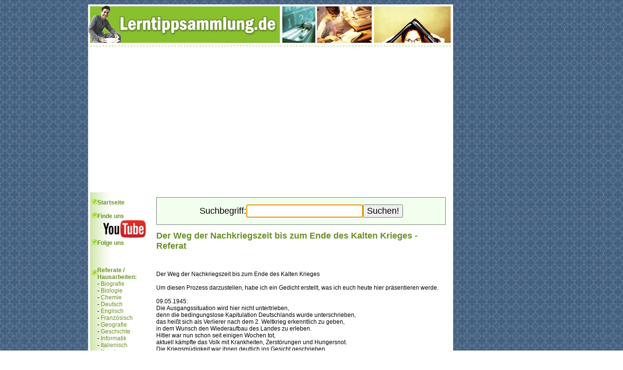

--- FILE ---
content_type: text/html; charset=utf-8
request_url: https://accounts.google.com/o/oauth2/postmessageRelay?parent=https%3A%2F%2Fwww.lerntippsammlung.de&jsh=m%3B%2F_%2Fscs%2Fabc-static%2F_%2Fjs%2Fk%3Dgapi.lb.en.2kN9-TZiXrM.O%2Fd%3D1%2Frs%3DAHpOoo_B4hu0FeWRuWHfxnZ3V0WubwN7Qw%2Fm%3D__features__
body_size: 159
content:
<!DOCTYPE html><html><head><title></title><meta http-equiv="content-type" content="text/html; charset=utf-8"><meta http-equiv="X-UA-Compatible" content="IE=edge"><meta name="viewport" content="width=device-width, initial-scale=1, minimum-scale=1, maximum-scale=1, user-scalable=0"><script src='https://ssl.gstatic.com/accounts/o/2580342461-postmessagerelay.js' nonce="EcOjansgUQaYQAnedO1Z7Q"></script></head><body><script type="text/javascript" src="https://apis.google.com/js/rpc:shindig_random.js?onload=init" nonce="EcOjansgUQaYQAnedO1Z7Q"></script></body></html>

--- FILE ---
content_type: text/html; charset=utf-8
request_url: https://www.google.com/recaptcha/api2/aframe
body_size: 267
content:
<!DOCTYPE HTML><html><head><meta http-equiv="content-type" content="text/html; charset=UTF-8"></head><body><script nonce="tb3wQT9o0ZqYwiNzGf-nLw">/** Anti-fraud and anti-abuse applications only. See google.com/recaptcha */ try{var clients={'sodar':'https://pagead2.googlesyndication.com/pagead/sodar?'};window.addEventListener("message",function(a){try{if(a.source===window.parent){var b=JSON.parse(a.data);var c=clients[b['id']];if(c){var d=document.createElement('img');d.src=c+b['params']+'&rc='+(localStorage.getItem("rc::a")?sessionStorage.getItem("rc::b"):"");window.document.body.appendChild(d);sessionStorage.setItem("rc::e",parseInt(sessionStorage.getItem("rc::e")||0)+1);localStorage.setItem("rc::h",'1769010386175');}}}catch(b){}});window.parent.postMessage("_grecaptcha_ready", "*");}catch(b){}</script></body></html>